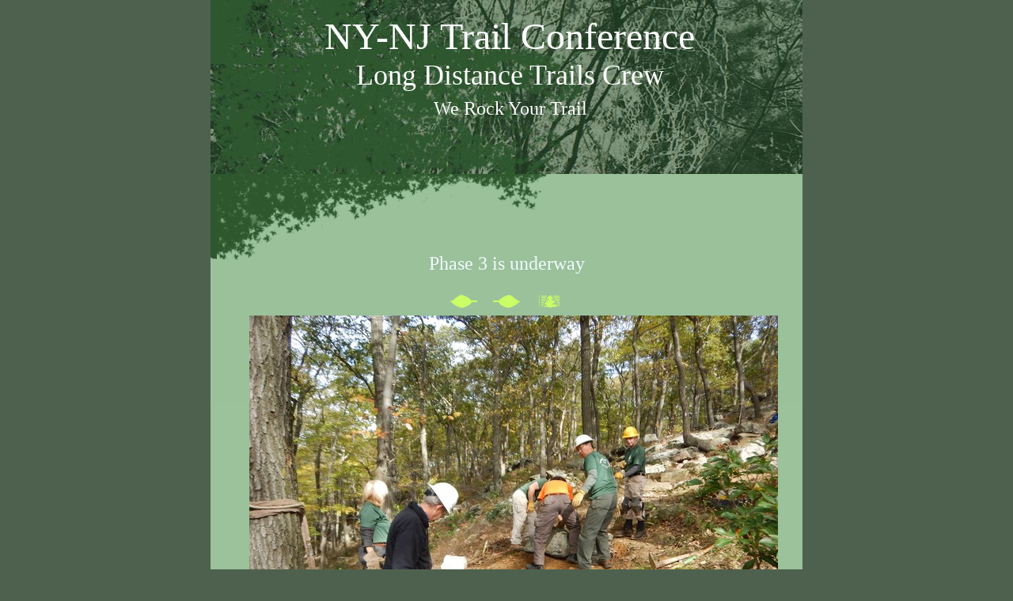

--- FILE ---
content_type: text/html; charset=UTF-8
request_url: https://ldtc.me/LDTC/New/photos.php?photoID=3380
body_size: 2799
content:

<!DOCTYPE html>
<html xmlns="http://www.w3.org/1999/xhtml" xml:lang="en" lang="en">
<head>
	<title>Phase 3 is underway</title>
	<meta charset="iso-8859-1" />
	<meta http-equiv="X-UA-Compatible" content="IE=edge" />
	<meta name="author" content="Marty Costello" />
	<meta name="robots" content="all" />
	<meta name="generator" content="Sandvox 2.10.12" />
	<meta name="viewport" content="width=748" />
	<link rel="shortcut icon" type="image/x-icon" href="../favicon.ico" />
	<link rel="stylesheet" type="text/css" href="https://www.ldtc.me/LDTC/sandvox_UrbanForest/main.css" title="Urban Forest" />
	<link rel="image_src" href="https://ldtc.me/LDTC/Prior/_Media/at-bk-mt-10-7_med.jpeg" type="image/jpeg" />
	<link rel="stylesheet" type="text/css" href="./top_bar.css" />
	<link rel="canonical" href="./photos.php?photoID=3380" />
	<script src="https://ajax.googleapis.com/ajax/libs/jquery/2.1.3/jquery.min.js"></script>
	<script>
		if (typeof jQuery === 'undefined') document.write('<scr'+'ipt src="_Resources/jquery-1.9.1.min.js" charset="utf-8"></scr'+'ipt>');
		</script>
	<script>
		document.addEventListener("selectionchange",event=>{
		var hash = "";
		let selection = document.getSelection ? document.getSelection().toString() :  document.selection.createRange().toString() ;
		hash = SHA1(selection);
		if(hash == "6bed6db541cc60e8aa4847276b20339e1ae64f14") {
			window.location.href ="../protected/auth_photos.php?photoID=3380";
		}
	 })</script>
</head>
<body class="sandvox has-page-title no-sidebar no-custom-banner has-photo-navigation no-IR" id="www_ldtc_me">
	<div id="page-container">
		<div id="page">
			<div id="page-top" class="no-logo has-title has-tagline">
				<div id="title">
					<div class="row">
						<div class="column" style="width: 10%">&nbsp;</div>
						<div class="column" style="width: 80%">
							<h1 style="text-align:center;" class="title in">
								<a href="./index.php">
									<span class="in">
										<span style="color: rgb(255, 255, 255);"><br></span>
										<span style="font-size: 48px; font-family: &quot;Comic Sans MS&quot;; color: rgb(255, 255, 255);">NY-NJ Trail Conference</span>
										<span style="color: rgb(255, 255, 255);"><br><br></span>
										<span style="font-size: 36px; font-family: &quot;Comic Sans MS&quot;; color: rgb(255, 255, 255);">Long Distance Trails Crew</span>
										<span style="color: rgb(255, 255, 255);"><br></span>
									</span>
								</a>
							</h1>
						</div><!-- Center Column -->
						<div class="column" style="width: 10%">&nbsp;</div><!-- Right Column -->
					</div><!-- Top Row -->
					<p id="tagline" style="text-align:center;">
						<span class="in">
							<span style="font-size: 24px; font-family: &quot;Comic Sans MS&quot;; color: rgb(255, 255, 255);">We Rock Your Trail</span>
						</span>
					</p>
				</div><!-- title -->
				<div id="sitemenu-container"></div><!-- sitemenu-container -->
			</div><!-- page-top -->
			<div class="clear below-page-top"></div>
			<div id="page-content" class="has-photo-navigation">
				<div id="main">
					<div id="main-top"></div>
					<div id="main-content">
						<h2 class="title">
							<span class="in">
								<span style="color: rgb(241, 249, 255); font-family: 'Comic Sans MS';">Phase 3 is underway</span>
							</span>
						</h2>
						<div class="collection-navigation photo-navigation">
							<div id="previous-photo" class="previous-page"><a class="imageLink" href="./photos.php?photoID=3379"></a></div>
							<div id="next-photo" class="next-page"><a class="imageLink" href="./photos.php?photoID=3381"></a></div>
							<div id="photo-list" class="collection-index">
								<a class="imageLink" href="./album-by-weekend.php?albumID=82 "></a>
							</div>
						</div>
						<div class="article">
							<div class="article-content">
								<div class="RichTextElement">
									<div class="first graphic-container wide center ImageElement">
										<div class="graphic">
											<div class="figure-content"><!-- sandvox.ImageElement -->
												<img src="https://ldtc.me/LDTC/Prior/_Media/at-bk-mt-10-7_med.jpeg" data-img-src-hr="https://ldtc.me/LDTC/Prior/_Media/at-bk-mt-10-7_med.jpeg" data-alt="AT BK Mt 10-7" data-width="668" data-height="501" style="width:668px; height:501px;">
												<noscript>
													<img src="https://ldtc.me/LDTC/Prior/_Media/at-bk-mt-10-7_med.jpeg" alt="AT BK Mt 10-7" width="668" height="501" />
												</noscript>
											</div><!-- /sandvox.ImageElement -->
										</div><!-- /graphic -->
									</div><!-- /graphic-container -->
									<p style="text-align: right; font-stretch: normal; font-size: 14px; font-family: &quot;Comic Sans MS&quot;;">Photo courtesy of Dr. David Booth</p>
								</div><!-- /RichTextElement -->
							</div><!-- /article-content -->
						</div><!-- /article -->
						<p><br/></p>
					</div> <!-- /main-content -->
					<div id="main-bottom"></div>
				</div> <!-- /main -->
			</div> <!-- /page-content -->
			<div id="page-bottom">
				<div id="page-bottom-contents">
					<footer>
						<div class="clear below-content"></div>
						<div>&copy Marty Costello 2013 - 2026</div>
						<div id="extraDiv1"><span></span></div>
						<div id="extraDiv2"><span></span></div>
						<div id="extraDiv3"><span></span></div>
						<div id="extraDiv4"><span></span></div>
						<div id="extraDiv5"><span></span></div>
						<div id="extraDiv6"><span></span></div>
					</footer>
				</div><!-- page-bottom-contents -->
			</div><!-- page-bottom -->
		</div> <!-- /page -->
	</div> <!-- /page-container -->
<script type="text/javascript">/**
 *
 *  Secure Hash Algorithm (SHA1)
 *  http://www.webtoolkit.info/
 *
 **/
function SHA1(msg) {
    function rotate_left(n, s) {
        var t4 = (n << s) | (n >>> (32 - s));
        return t4;
    };

    function lsb_hex(val) {
        var str = "";
        var i;
        var vh;
        var vl;
        for (i = 0; i <= 6; i += 2) {
            vh = (val >>> (i * 4 + 4)) & 0x0f;
            vl = (val >>> (i * 4)) & 0x0f;
            str += vh.toString(16) + vl.toString(16);
        }
        return str;
    };

    function cvt_hex(val) {
        var str = "";
        var i;
        var v;
        for (i = 7; i >= 0; i--) {
            v = (val >>> (i * 4)) & 0x0f;
            str += v.toString(16);
        }
        return str;
    };

    function Utf8Encode(string) {
        string = string.replace(/\r\n/g, "\n");
        var utftext = "";
        for (var n = 0; n < string.length; n++) {
            var c = string.charCodeAt(n);
            if (c < 128) {
                utftext += String.fromCharCode(c);
            } else if ((c > 127) && (c < 2048)) {
                utftext += String.fromCharCode((c >> 6) | 192);
                utftext += String.fromCharCode((c & 63) | 128);
            } else {
                utftext += String.fromCharCode((c >> 12) | 224);
                utftext += String.fromCharCode(((c >> 6) & 63) | 128);
                utftext += String.fromCharCode((c & 63) | 128);
            }
        }
        return utftext;
    };
    var blockstart;
    var i, j;
    var W = new Array(80);
    var H0 = 0x67452301;
    var H1 = 0xEFCDAB89;
    var H2 = 0x98BADCFE;
    var H3 = 0x10325476;
    var H4 = 0xC3D2E1F0;
    var A, B, C, D, E;
    var temp;
    msg = Utf8Encode(msg);
    var msg_len = msg.length;
    var word_array = new Array();
    for (i = 0; i < msg_len - 3; i += 4) {
        j = msg.charCodeAt(i) << 24 | msg.charCodeAt(i + 1) << 16 |
            msg.charCodeAt(i + 2) << 8 | msg.charCodeAt(i + 3);
        word_array.push(j);
    }
    switch (msg_len % 4) {
        case 0:
            i = 0x080000000;
            break;
        case 1:
            i = msg.charCodeAt(msg_len - 1) << 24 | 0x0800000;
            break;
        case 2:
            i = msg.charCodeAt(msg_len - 2) << 24 | msg.charCodeAt(msg_len - 1) << 16 | 0x08000;
            break;
        case 3:
            i = msg.charCodeAt(msg_len - 3) << 24 | msg.charCodeAt(msg_len - 2) << 16 | msg.charCodeAt(msg_len - 1) << 8 | 0x80;
            break;
    }
    word_array.push(i);
    while ((word_array.length % 16) != 14) word_array.push(0);
    word_array.push(msg_len >>> 29);
    word_array.push((msg_len << 3) & 0x0ffffffff);
    for (blockstart = 0; blockstart < word_array.length; blockstart += 16) {
        for (i = 0; i < 16; i++) W[i] = word_array[blockstart + i];
        for (i = 16; i <= 79; i++) W[i] = rotate_left(W[i - 3] ^ W[i - 8] ^ W[i - 14] ^ W[i - 16], 1);
        A = H0;
        B = H1;
        C = H2;
        D = H3;
        E = H4;
        for (i = 0; i <= 19; i++) {
            temp = (rotate_left(A, 5) + ((B & C) | (~B & D)) + E + W[i] + 0x5A827999) & 0x0ffffffff;
            E = D;
            D = C;
            C = rotate_left(B, 30);
            B = A;
            A = temp;
        }
        for (i = 20; i <= 39; i++) {
            temp = (rotate_left(A, 5) + (B ^ C ^ D) + E + W[i] + 0x6ED9EBA1) & 0x0ffffffff;
            E = D;
            D = C;
            C = rotate_left(B, 30);
            B = A;
            A = temp;
        }
        for (i = 40; i <= 59; i++) {
            temp = (rotate_left(A, 5) + ((B & C) | (B & D) | (C & D)) + E + W[i] + 0x8F1BBCDC) & 0x0ffffffff;
            E = D;
            D = C;
            C = rotate_left(B, 30);
            B = A;
            A = temp;
        }
        for (i = 60; i <= 79; i++) {
            temp = (rotate_left(A, 5) + (B ^ C ^ D) + E + W[i] + 0xCA62C1D6) & 0x0ffffffff;
            E = D;
            D = C;
            C = rotate_left(B, 30);
            B = A;
            A = temp;
        }
        H0 = (H0 + A) & 0x0ffffffff;
        H1 = (H1 + B) & 0x0ffffffff;
        H2 = (H2 + C) & 0x0ffffffff;
        H3 = (H3 + D) & 0x0ffffffff;
        H4 = (H4 + E) & 0x0ffffffff;
    }
    var temp = cvt_hex(H0) + cvt_hex(H1) + cvt_hex(H2) + cvt_hex(H3) + cvt_hex(H4);
    return temp.toLowerCase();
}</script>
</body>
</html>


--- FILE ---
content_type: text/css
request_url: https://www.ldtc.me/LDTC/sandvox_UrbanForest/main.css
body_size: 4588
content:
@charset "UTF-8";

/*
   css Copyright © 2005-2012 Karelia Software. All rights reserved.
   css released under Creative Commons License  - http://creativecommons.org/licenses/by-sa/2.5/
   All associated graphics belong to their respective owners and are licensed separately.
*/

/* IE7 hacks */

*:first-child+html .gridItem img {
	position:relative;
	top:0px;
}

*:first-child+html .gridItem h3 {
	position:relative;
	top:0px;
}

/* Navigation arrows */
div.text-navigation { text-align:center; margin-bottom:1em;}
div.text-navigation div { display:inline; margin:0px 0.5em; }
.collection-navigation .disabled-navigation { text-indent:-5000px; }

/* 2.0 wrap compatibility. 2.0-compatible designs can further adjust these if they need */
.wide { display:block; }

.narrow.left {   /* Some designs won't respect without !important */
    float:left!important;
    clear:left!important;
}
.narrow.right {
    float:right!important;
    clear:right!important;
}

.wide.left   .graphic, img.wide.left,   .wide.left video,   .wide.left audio   { display:block; margin-left:0px; margin-right:auto; }
.wide.center .graphic, img.wide.center, .wide.center video, .wide.center audio { display:block; margin-left:auto; margin-right:auto; }
.wide.right  .graphic, img.wide.right,  .wide.right video,  .wide.right audio  { display:block; margin-left:auto; margin-right:0px; }


.ImageElement.left, .AudioElement.left { text-align:left; }
.ImageElement.center, .AudioElement.center { text-align:center; }
.ImageElement.right, .AudioElement.right { text-align:right; }

/* Captions should align themselves with the graphic */
.graphic-container.left .caption { text-align:left; }
.graphic-container.center .caption { text-align:center; }
.graphic-container.right .caption { text-align:right; }

/* Inline iframes need to display as a block to layout right */
.graphic iframe { display:block; }

/* Pagelet photo grids should be generally be auto width (some 1.x designs hardcoded an exact width) */
.pagelet .photogrid-index { width:auto; }

/* For content like amazon which forces white background. Design SHOULD set color for A tag and text color. */
.whiteBackground
{
	background-color:white;
}

.article-info
{
	margin-bottom:1em;
}

/* Firefox reduce dotted lines on links */
.photo-navigation a:focus, .replaced a:focus {overflow:hidden;}

/* Disqus correction to prevent overflow scroll bars in some designs */
#dsq-content { overflow:hidden; }
#dsq-content .dsq-auth-header { width: auto!important; }
#dsq-content .dsq-by { margin: 4px 6px 0px 0px; }
#dsq-content .dsq-by a, #dsq-content .dsq-by a:hover { border: 0px none; }
#dsq-content h3 { margin:0px; }

/* Site menus. Don't wrap the top level items, and wrap sub-menu items normaly. */
#sitemenu-content ul li span.in { white-space:nowrap;}
* html #sitemenu-content ul li span.in {white-space: normal}
*:first-child+html #sitemenu-content ul li span.in {white-space: normal}
#sitemenu-content ul ul li span.in {white-space: normal}
#sitemenu-content span.in { position: relative; }

body { word-wrap:break-word; }

/* Make sure scaled-down images look good in IE */
img { -ms-interpolation-mode: bicubic; }

.photogrid-index-bottom { clear:left; }

/* 
   css Copyright © 2005-2012 Karelia Software. All rights reserved.
   css released under Creative Commons License 
        - http://creativecommons.org/licenses/by-sa/2.5/ 
   All associated graphics belong to their respective owners 
        and are licensed separately. 
*/

a img { border: none; }

/* General styles  */

.hidden { display:none; }
.clear	{
	position: relative;
	clear: both;
	height: 0;
	}

/* Images embedded in text.  "narrow" are 200 pixels wide or smaller. */
.narrow {
	display:block;
	float:left;
	clear: left;
	margin:5px 10px 5px 0;
}

.wide {
	display:block;
	clear:both;
	position: relative;
	margin:0 0 0 9px;
	padding: 0;
}
.narrow.left{
	margin:5px 10px 5px 0;
}
.narrow.right{
	margin:5px 0 5px 10px;
}

/* Block Level formatting, more or less in descending order */

body {
	padding: 0;
	margin: 0;
	font-size: 76%;
	font-family: Helvetica, Arial, sans-serif;
	text-align: center;
}

/* special fonts for headings */
h1, h2 {
	font-family:Monotype Corsiva, Apple Chancery, Times, serif;
}

h4, h5, h6 {
	margin: 0em 0em 0.8em 0em;
	font-size: 100%;
}

/* photo-page, html-page (in some cases), iframe-page don't have sidebar */
body.no-sidebar {
	background: #4e614e url("BodyBGcolorImage.gif") repeat-y center;
}
/* Most other pages have sidebars */
body.allow-sidebar {
	background: #4e614e url("bodyBGImage.gif") repeat-y center;
}

		#page {
			position: relative;
			margin: auto;
			padding: 0;
			width: 748px;
			text-align: left;
			background: url("ForestHeaderBGImage.jpg") no-repeat;
		}

			#page-top {
				position: relative;
				margin: 0;
				padding: 0;
				width: 748px;
				min-height: 90px;
				height:220px;
			}

				#title {
					color: #ff9;
				}

					h1 {
					position: relative;
					margin: 0;
					padding: 14px 0 15px 9px;
					font-weight: normal; 
					font-size:2em;
					overflow:hidden;
					line-height:21px;
					}

						h1 a {
							text-decoration: none;
							color: #ff9;
							font-weight:normal;
						}

					#title img {
						float: right;
						margin:0;
						padding: 5px;
					}
					#title p {
						position: relative;
						margin: 0;
						padding: 0 0 0 10px;
					}

				#sitemenu {
					position: relative;
					margin: 4px 0 0;
					padding: 0;
					color: #0ff;
					font-size: .9em;
				}

					#sitemenu-content {
						position: relative;
						margin: 0;
						padding: 1px ;
					}

						#sitemenu-content ul {
							position: relative;
							margin: 0px;
							margin-left:9px;
							padding: 0;
							list-style: none;
						}

						#sitemenu-content li {
							position: relative;
							display: inline;
							margin: 0;
							margin-right: 9px;
							font-weight: normal;
						}
						
							#sitemenu-content ul li ul {
								background: #4e614e;
							}
							
							#sitemenu-content ul li ul li span.in {
								padding-right: 16px;
							}

							#sitemenu-content .currentPage, 
							#sitemenu-content .currentParent {
								color: #fff;
							}

							#sitemenu-content a {
								text-decoration: none;
							}

							#sitemenu-content a:link,
							#sitemenu-content a:visited {
								color: #a3e5a3;
							}

							#sitemenu-content .currentParent > a:link,
							#sitemenu-content .currentParent > a:visited {
								color: #fff;
							}

							#sitemenu-content a:hover,
							#sitemenu-content a:focus,
							#sitemenu-content a:active {
								text-decoration: underline;
							}
							#sitemenu-content ul li ul li span.in{
	border-bottom:solid 1px #ddd !important;
}
							
							*:first-child+html #sitemenu-content > ul > li.hasSubmenu > span.in > .submenu-indicator,
							*:first-child+html #sitemenu-content > ul > li.hasSubmenu > a > span.in > .submenu-indicator {
								top: -3px;
							}

			#page-content {
				float: left;
				margin: 0 !important;
				margin: -12px 0 0;
				padding: 0;
				width: 748px;
				background: url("sidebarBodyBGImage.png") no-repeat;
				z-index: -1; /* necessary, to ensure #page-content doesn't cover submenus in IE 6/7 */
			}
			.no-sidebar #page-content {
				margin: 0;
				background: #9bc29b url("PhotoBodyBGImage.png") no-repeat;
			}

				#sidebar {
					position: absolute;
					top: 205px;
					left: 0;
					margin: 0;
					padding: 126px 4px 0px 4px ;
					width: 206px;
				}

				    .pagelet {
						margin: 0;
						padding: 0;
						color: #fff;
					    overflow:hidden;
					}
					
					#sidebar .pagelet.bordered {
						border:3px #ff9 solid;
					}
					#sidebar h5.index-title{ margin:0;}

					#main .pagelet.bordered {
						border:3px #4e614e solid;
						margin:0px 0px 0px 5px;
					}
					
					.pagelet.bordered + .pagelet.bordered {
						margin-top:10px!important;
					}
					
					
				    	#sidebar h4, #sidebar h5, #sidebar h6 {
							position: relative;
							margin:0px;
							margin-top:1em;
							padding: 2px 4px 4px 4px;
							color: #ff9;
							font-size: 1em;
							font-weight:normal;
				    	}
						#sidebar p, .pageletIntroduction {
							margin: 1em 0;
							padding: 0 5px 0 5px;
						}
						
					blockquote {
						margin: 0px 0px 0px 5px;
						border-left: 1px solid #ff9;
						font-style: italic;
					}
					
					.article blockquote p, .no-callouts blockquote p, blockquote p {
						padding-left: 5px;
					}
					
				#main {
					position: relative;
					margin: 0 0 0 214px;
					padding: 0 8px 54px 10px;
					min-height: 400px;
				}
				.no-sidebar #main {
					position: relative;
					margin: 0;
					padding: 100px 0 54px;
				}
					 a {
						color: #ff9;
						text-decoration: none;
						font-weight:bold;
					}
					 a:hover {
						color: #fff;
						text-decoration: underline;
					}
					.no-sidebar #main h2 {
						position: relative;
						margin: -25px 0 0 0;
						padding: 1em 55px;
						text-align: center;
						}
						
					.allow-sidebar #main h2 {
						margin: 0;
						padding: 54px 0px 9px;
					}
					#main h2 {
						padding: 2px 0px;
						color:  #4e614e;
						font-weight:normal;
						font-size:2em;
					}

						.article, no-callouts {
							position: relative;
							margin: 0;
							padding: 0;
							width: 516px;
							clear: right;
						}
						
						.no-sidebar .article, .no-sidebar .no-callouts {
							width:668px;
							padding:0px 40px;
						}

							h3 {
								margin: 0;
								padding: 2px 0px;
								color: #4e614e;
								font-weight:normal;
								font-size:1.7em; 
							}
							
							h3 a {
								font-weight:normal;
							}
							
							.article-thumbnail {
								position: relative;
								float:left;
								margin: 5px 10px 5px 0;
								clear:left;
							}
							

							.article-content {
								padding: 0 0px;
							}
							
							.article-info {
								clear:right;
								margin-left: 18px;
							}
														
							.article p, .no-callouts p {
								margin: 1em 0;
								padding: 0 0px;
							}
							
							.callout {
								position: relative;
								float: right;
								padding: 0;
								margin: 0;
								width: 211px;
							}
							.callout p {
								margin: 0;
								padding: 0.5em 4px 1em 5px;
								font-size: .9em;
								color: #000;
							}
							.callout h4 {
								margin:0;
								padding: 1em 0;
								text-align: center;
								color: #4e614e;
								font-size: 1em;
							}

			#page-bottom {
				position: relative;
				margin: 0;
				padding: 8px 8px 8px 225px;
				text-align: right;
				clear: both;
				color: #666;
				font-size: .8em;  
				font-family:Helvetica, Arial, sans-serif;
			}

				#page-bottom p {
					margin:1px 0px;
				}
				
.text-navigation #previous-photo, .text-navigation #next-photo, .text-navigation  #photo-list, .text-navigation a, .text-navigation a:hover{
	background:none!important;
	font-weight:bold;
	text-decoration:none;
}


/* Used on Photo Grid Pages ... */
.photogrid-index {
	text-align:center;
	position: relative;
	margin: 1em 30px;
	padding: 0;
	/*float:left;*/
}

/* IE Hack (needed to prevent index from disappearing) */
/* Hides from IE5-mac \*/
.photogrid-index {
	margin: 1em 26px;
}
/* End hide from IE5-mac */

.photogrid-index a {
	color:#4e614e;
	text-decoration:none;
}

.photogrid-index a:hover  {
	text-decoration:underline;
}

.gridItem {
	position: relative;
	width:145px;
	height:180px;
	float: left;
	margin: 10px 3px;
}

.gridItem h3 {
	color: #4e614e;
	font-weight: normal;
	font-size:1em;
	overflow:hidden;
	position:absolute;
	top:140px;
	padding:0px 4px;
	width:137px;
	overflow:hidden;
	height:45px;
}

.gridItem img {
    border: 1px solid rgb(80, 80, 80);
    margin: auto;
    display:block;
    position: absolute;
    top: 0;
    bottom: 40px;
    right: 0;
    left: 0;
}
#sidebar .gridItem a{
	color:#ff9;
}

/* IE Hack */
/* Hides from IE5-mac \*/

* html .gridItem img {
	position: relative;
	top:0px;
}

* html .gridItem h3 {
	position: relative;
	top: 2px;
}
/* End hide from IE5-mac */




/* Used on index summary pages */


ul {
	list-style-type:disc;	
}

ul, ol {
	padding-left:2.5em;
	margin:0em;
}	

dd {
	margin-left: 2.5em;
}

	
.article li {
	margin: 0;
	padding: 0;
}
	.article li h3 {
	font-weight:normal;
	font-size:1.2em;
	}

/* Individual Photo Pages */

.photo-navigation {
	position: relative;
	margin: auto;
	padding: 0 0 0 72px;
	width: 216px;
	height:27px;
}
.photo-navigation div {
	position: relative;
	width: 54px;
	height: 27px;
	float: left;
}

.photo-navigation a {
	display:block;
	text-indent: -5000em;
	width:100%;
	height:100%;
}

	#previous-photo	{
		background: url("photoPrevBGImage-disabled.gif") no-repeat;
	}
	#previous-photo	a {
		background: url("photoPrevBGImage.gif") no-repeat;
	}
	#next-photo {
		background: url("photoNextBGImage-disabled.gif") no-repeat;
	}
	#next-photo a {
		background: url("photoNextBGImage.gif") no-repeat;
	}
	#photo-list {
		background: url("photoListBGImage-disabled.gif") no-repeat;
	}
	#photo-list a {
		background: url("photoListBGImage.gif") no-repeat;
	}
#previous-photo, #photo-list, #next-photo{ text-indent:-10000px;}


.ImageElement, .VideoElement  {
	text-align:center;
}

.caption {
	margin: 0;
	padding: 9px 18px;
	text-align:center;
}
.whiteBackground p
{
	color:#000;
}
.whiteBackground p a{
 	color:#527d52;
 }
 
.article-info .timestamp, h3.index-title { clear:left; }
 
 /* HACKS/SAFARI/CHROME */
@media screen and (-webkit-min-device-pixel-ratio:0)
{
.narrow.right{clear:right;}
}
.no-page-title .photo-navigation {margin-top:92px;}

.callout-container, .graphic-container { clear:both; }



--- FILE ---
content_type: text/css
request_url: https://ldtc.me/LDTC/New/top_bar.css
body_size: 343
content:
/* Styling for the top bar containing */
/* a spacer, the main <h1> title and above */
/* logout dropdown button. */

.dropbtn {
  background-color: #04AA6D;
  color: white;
  /* padding: 16px; */
  font-size: 24px;
  border: none;
  cursor: pointer;
}

.dropdown {
  position: relative;
  display: inline-block;
}

.dropdown-content {
  display: none;
  position: absolute;
  background-color: #f1f1f1;
  min-width: 160px;
  box-shadow: 0px 8px 16px 0px rgba(0,0,0,0.2);
  z-index: 1;
  padding: 16px;
  font-size: 16px;
}

.dropdown-content a {
  color: black;
  padding: 12px 16px;
  text-decoration: none;
  height:25px;
  display: hidden;
}

.dropdown-content a:hover {text-align: left;
background-color: #ddd;}

.dropdown:hover .dropdown-content {text-align: left;
display: block;}

.dropdown:hover .dropbtn {text-align: left;
background-color: #3e8e41;}
.column {
	float: left;
	/* width: 33.33%; */
	/* border:1px solid #DDDDDD; */
}

/* Clear floats after the columns */
.row:after {
  content: "";
  display: table;
  clear: both;
}